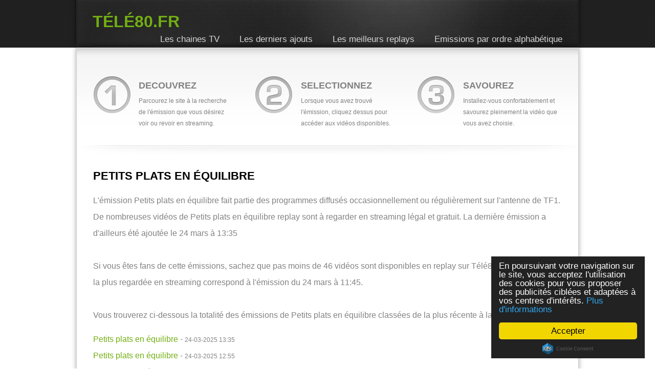

--- FILE ---
content_type: text/html; charset=iso-8859-1
request_url: http://www.tele80.fr/revoir-petits-plats-en-equilibre-video/
body_size: 3257
content:

<!DOCTYPE html>
<html>
<head>
<title>Replay Petits plats en équilibre en streaming</title>
<meta http-equiv="Content-Type" content="text/html; charset=ISO-8859-1" />
	<link rel="stylesheet" href="/default/css/style.css" type="text/css" media="all" />
<script type="text/javascript">
      window.cookieconsent_options = {"message":"En poursuivant votre navigation sur le site, vous acceptez l'utilisation des cookies pour vous proposer des publicités ciblées et adaptées à vos centres d'intérêts.","dismiss":"Accepter","learnMore":"Plus d'informations","link":"/mentions-legales","theme":"dark-floating"};
    </script><script type="text/javascript" src="//cdnjs.cloudflare.com/ajax/libs/cookieconsent2/1.0.9/cookieconsent.min.js"></script>
</head>
<body>
<script type="text/javascript">
window.google_analytics_uacct = "UA-133670-18";
</script>
	<div class="wrapper">
		<header class="header">
			<div class="shell">
				<div class="header-top">
					<h4><a href="http://www.tele80.fr">Télé80.fr</a></h4>
					<nav id="navigation">
						<ul>
							<li><a href="http://www.tele80.fr/chaines-en-replay/">Les chaines TV</a></li>
							<li><a href="http://www.tele80.fr/derniers-ajouts/">Les derniers ajouts</a></li>
							<li><a href="http://www.tele80.fr/meilleurs-replays/">Les meilleurs replays</a></li>
							<li><a href="http://www.tele80.fr/classement-alphabetique/">Emissions par ordre alphabétique</a></li>
						</ul>
					</nav>
					<div class="cl">&nbsp;</div>
				</div>
			</div>
		</header>
		<div class="shell">
			<div class="main">
				<section class="cols">

					<div class="col">
						<img src="/default/css/images/col-img1.png" alt="" />
						<div class="col-cnt">
							<h2>DECOUVREZ</h2>
							<p>Parcourez le site à la recherche de l'émission que vous désirez voir ou revoir en streaming.</p>
						</div>
					</div>
					<div class="col">
						<img src="/default/css/images/col-img2.png" alt="" />
						<div class="col-cnt">
							<h2>SELECTIONNEZ</h2>
							<p>Lorsque vous avez trouvé l'émission, cliquez dessus pour accéder aux vidéos disponibles.</p>
						</div>
					</div>
					<div class="col">
						<img src="/default/css/images/col-img3.png" alt="" />
						<div class="col-cnt">
							<h2>SAVOUREZ</h2>
							<p>Installez-vous confortablement et savourez pleinement la vidéo que vous avez choisie.</p>
						</div>
					</div>
					<div class="cl">&nbsp;</div>

				</section>

				<section class="content">
								<h1>Petits plats en équilibre</h1>
								<p>L'émission Petits plats en équilibre fait partie des programmes diffusés occasionnellement ou régulièrement sur l'antenne de TF1. De nombreuses vidéos de Petits plats en équilibre replay sont à regarder en streaming légal et gratuit. La dernière émission a d'ailleurs été ajoutée le 24 mars à 13:35<br /><br />Si vous êtes fans de cette émissions, sachez que pas moins de 46 vidéos sont disponibles en replay sur Télé80, et la rediffusion la plus regardée en streaming correspond à l'émission du 24 mars à 11:45. <br /><br />Vous trouverez ci-dessous la totalité des émissions de Petits plats en équilibre classées de la plus récente à la plus ancienne.</p>
<a href=http://www.tele80.fr/tf1/revoir-petits-plats-en-equilibre-streaming/147525-video-du-24-mars>Petits plats en équilibre</a> - <span>24-03-2025 13:35</span><br><a href=http://www.tele80.fr/tf1/revoir-petits-plats-en-equilibre-streaming/147523-video-du-24-mars>Petits plats en équilibre</a> - <span>24-03-2025 12:55</span><br><a href=http://www.tele80.fr/tf1/revoir-petits-plats-en-equilibre-streaming/147521-video-du-24-mars>Petits plats en équilibre</a> - <span>24-03-2025 11:45</span><br><a href=http://www.tele80.fr/tf1/revoir-petits-plats-en-equilibre-streaming/147255-video-du-19-mars>Petits plats en équilibre</a> - <span>19-03-2025 13:35</span><br><a href=http://www.tele80.fr/tf1/revoir-petits-plats-en-equilibre-streaming/147253-video-du-19-mars>Petits plats en équilibre</a> - <span>19-03-2025 12:55</span><br><a href=http://www.tele80.fr/tf1/revoir-petits-plats-en-equilibre-streaming/147251-video-du-19-mars>Petits plats en équilibre</a> - <span>19-03-2025 11:45</span><br><a href=http://www.tele80.fr/tf1/revoir-petits-plats-en-equilibre-streaming/146979-video-du-18-mars>Petits plats en équilibre</a> - <span>18-03-2025 13:35</span><br><a href=http://www.tele80.fr/tf1/revoir-petits-plats-en-equilibre-streaming/146977-video-du-18-mars>Petits plats en équilibre</a> - <span>18-03-2025 12:55</span><br><a href=http://www.tele80.fr/tf1/revoir-petits-plats-en-equilibre-streaming/146974-video-du-18-mars>Petits plats en équilibre</a> - <span>18-03-2025 11:45</span><br><a href=http://www.tele80.fr/tf1/revoir-petits-plats-en-equilibre-streaming/146745-video-du-16-mars>Petits plats en équilibre</a> - <span>16-03-2025 20:55</span><br><a href=http://www.tele80.fr/tf1/revoir-petits-plats-en-equilibre-streaming/146731-video-du-16-mars>Petits plats en équilibre</a> - <span>16-03-2025 12:50</span><br><a href=http://www.tele80.fr/tf1/revoir-petits-plats-en-equilibre-streaming/146465-video-du-14-mars>Petits plats en équilibre</a> - <span>14-03-2025 13:35</span><br><a href=http://www.tele80.fr/tf1/revoir-petits-plats-en-equilibre-streaming/146463-video-du-14-mars>Petits plats en équilibre</a> - <span>14-03-2025 12:55</span><br><a href=http://www.tele80.fr/tf1/revoir-petits-plats-en-equilibre-streaming/146461-video-du-14-mars>Petits plats en équilibre</a> - <span>14-03-2025 11:45</span><br><a href=http://www.tele80.fr/tf1/revoir-petits-plats-en-equilibre-streaming/146207-video-du-13-mars>Petits plats en équilibre</a> - <span>13-03-2025 13:35</span><br><a href=http://www.tele80.fr/tf1/revoir-petits-plats-en-equilibre-streaming/146205-video-du-13-mars>Petits plats en équilibre</a> - <span>13-03-2025 12:55</span><br><a href=http://www.tele80.fr/tf1/revoir-petits-plats-en-equilibre-streaming/146203-video-du-13-mars>Petits plats en équilibre</a> - <span>13-03-2025 11:45</span><br><a href=http://www.tele80.fr/tf1/revoir-petits-plats-en-equilibre-streaming/145952-video-du-12-mars>Petits plats en équilibre</a> - <span>12-03-2025 13:35</span><br><a href=http://www.tele80.fr/tf1/revoir-petits-plats-en-equilibre-streaming/145950-video-du-12-mars>Petits plats en équilibre</a> - <span>12-03-2025 12:55</span><br><a href=http://www.tele80.fr/tf1/revoir-petits-plats-en-equilibre-streaming/145948-video-du-12-mars>Petits plats en équilibre</a> - <span>12-03-2025 11:45</span><br><a href=http://www.tele80.fr/tf1/revoir-petits-plats-en-equilibre-streaming/145692-video-du-11-mars>Petits plats en équilibre</a> - <span>11-03-2025 13:35</span><br><a href=http://www.tele80.fr/tf1/revoir-petits-plats-en-equilibre-streaming/145690-video-du-11-mars>Petits plats en équilibre</a> - <span>11-03-2025 12:55</span><br><a href=http://www.tele80.fr/tf1/revoir-petits-plats-en-equilibre-streaming/145688-video-du-11-mars>Petits plats en équilibre</a> - <span>11-03-2025 11:45</span><br><a href=http://www.tele80.fr/tf1/revoir-petits-plats-en-equilibre-streaming/145431-video-du-10-mars>Petits plats en équilibre</a> - <span>10-03-2025 13:35</span><br><a href=http://www.tele80.fr/tf1/revoir-petits-plats-en-equilibre-streaming/145429-video-du-10-mars>Petits plats en équilibre</a> - <span>10-03-2025 12:55</span><br><a href=http://www.tele80.fr/tf1/revoir-petits-plats-en-equilibre-streaming/145427-video-du-10-mars>Petits plats en équilibre</a> - <span>10-03-2025 11:45</span><br><a href=http://www.tele80.fr/tf1/revoir-petits-plats-en-equilibre-streaming/145196-video-du-09-mars>Petits plats en équilibre</a> - <span>09-03-2025 20:55</span><br><a href=http://www.tele80.fr/tf1/revoir-petits-plats-en-equilibre-streaming/145182-video-du-09-mars>Petits plats en équilibre</a> - <span>09-03-2025 12:50</span><br><a href=http://www.tele80.fr/tf1/revoir-petits-plats-en-equilibre-streaming/144945-video-du-08-mars>Petits plats en équilibre</a> - <span>08-03-2025 19:50</span><br><a href=http://www.tele80.fr/tf1/revoir-petits-plats-en-equilibre-streaming/144937-video-du-08-mars>Petits plats en équilibre</a> - <span>08-03-2025 12:50</span><br><a href=http://www.tele80.fr/tf1/revoir-petits-plats-en-equilibre-streaming/144935-video-du-08-mars>Petits plats en équilibre</a> - <span>08-03-2025 11:45</span><br><a href=http://www.tele80.fr/tf1/revoir-petits-plats-en-equilibre-streaming/144683-video-du-07-mars>Petits plats en équilibre</a> - <span>07-03-2025 13:35</span><br><a href=http://www.tele80.fr/tf1/revoir-petits-plats-en-equilibre-streaming/144681-video-du-07-mars>Petits plats en équilibre</a> - <span>07-03-2025 12:55</span><br><a href=http://www.tele80.fr/tf1/revoir-petits-plats-en-equilibre-streaming/144679-video-du-07-mars>Petits plats en équilibre</a> - <span>07-03-2025 11:45</span><br><a href=http://www.tele80.fr/tf1/revoir-petits-plats-en-equilibre-streaming/144406-video-du-06-mars>Petits plats en équilibre</a> - <span>06-03-2025 13:35</span><br><a href=http://www.tele80.fr/tf1/revoir-petits-plats-en-equilibre-streaming/144404-video-du-06-mars>Petits plats en équilibre</a> - <span>06-03-2025 12:55</span><br><a href=http://www.tele80.fr/tf1/revoir-petits-plats-en-equilibre-streaming/144402-video-du-06-mars>Petits plats en équilibre</a> - <span>06-03-2025 11:45</span><br><a href=http://www.tele80.fr/tf1/revoir-petits-plats-en-equilibre-streaming/144141-video-du-05-mars>Petits plats en équilibre</a> - <span>05-03-2025 13:35</span><br><a href=http://www.tele80.fr/tf1/revoir-petits-plats-en-equilibre-streaming/144139-video-du-05-mars>Petits plats en équilibre</a> - <span>05-03-2025 12:55</span><br><a href=http://www.tele80.fr/tf1/revoir-petits-plats-en-equilibre-streaming/144137-video-du-05-mars>Petits plats en équilibre</a> - <span>05-03-2025 11:45</span><br><a href=http://www.tele80.fr/tf1/revoir-petits-plats-en-equilibre-streaming/143869-video-du-04-mars>Petits plats en équilibre</a> - <span>04-03-2025 13:35</span><br><a href=http://www.tele80.fr/tf1/revoir-petits-plats-en-equilibre-streaming/143867-video-du-04-mars>Petits plats en équilibre</a> - <span>04-03-2025 12:55</span><br><a href=http://www.tele80.fr/tf1/revoir-petits-plats-en-equilibre-streaming/143865-video-du-04-mars>Petits plats en équilibre</a> - <span>04-03-2025 11:45</span><br><a href=http://www.tele80.fr/tf1/revoir-petits-plats-en-equilibre-streaming/143605-video-du-03-mars>Petits plats en équilibre</a> - <span>03-03-2025 13:35</span><br><a href=http://www.tele80.fr/tf1/revoir-petits-plats-en-equilibre-streaming/143603-video-du-03-mars>Petits plats en équilibre</a> - <span>03-03-2025 12:55</span><br><a href=http://www.tele80.fr/tf1/revoir-petits-plats-en-equilibre-streaming/143601-video-du-03-mars>Petits plats en équilibre</a> - <span>03-03-2025 11:45</span><br>
				<div style="text-align:center"><script async src="//pagead2.googlesyndication.com/pagead/js/adsbygoogle.js"></script>
<!-- T80 - 728x90 - Tout -->
<ins class="adsbygoogle"
     style="display:inline-block;width:728px;height:90px"
     data-ad-client="ca-pub-7258462831881832"
     data-ad-slot="3421521037"></ins>
<script>
(adsbygoogle = window.adsbygoogle || []).push({});
</script></div></section>
				
				<section class="content">
				
				<div style="float:left;width:458px;text-align:left;">
				<h2>Dernières émissions <span>ajoutées</span></h2>
<a href=http://www.tele80.fr/canal/revoir-clique-video/147659-rediffusion-du-24-mars>Clique</a> - <span>24-03-2025 23:53</span><br><a href=http://www.tele80.fr/france5/revoir-stances-video/147748-rediffusion-du-24-mars>Stances</a> - <span>24-03-2025 23:45</span><br><a href=http://www.tele80.fr/france3/revoir-papa-aux-antilles-video/147632-rediffusion-du-24-mars>Papa aux Antilles</a> - <span>24-03-2025 23:45</span><br><a href=http://www.tele80.fr/tf1/revoir-new-york-unite-speciale-video/147541-rediffusion-du-24-mars>New York Unité Spéciale</a> - <span>24-03-2025 23:10</span><br><a href=http://www.tele80.fr/tf1/revoir-eurodreams-video/147540-rediffusion-du-24-mars>Eurodreams</a> - <span>24-03-2025 23:05</span><br><a href=http://www.tele80.fr/canal/revoir-dope-girls-video/147658-rediffusion-du-24-mars>Dope Girls</a> - <span>24-03-2025 23:00</span><br><a href=http://www.tele80.fr/arte/revoir-la-servante-ecarlate-video/147687-rediffusion-du-24-mars>La servante écarlate</a> - <span>24-03-2025 22:55</span><br><a href=http://www.tele80.fr/france3/revoir-journal-meteo-climat-video/147631-rediffusion-du-24-mars>Journal Météo climat</a> - <span>24-03-2025 22:45</span><br><a href=http://www.tele80.fr/france5/revoir-c-ce-soir-video/147747-rediffusion-du-24-mars>C ce soir</a> - <span>24-03-2025 22:40</span><br><a href=http://www.tele80.fr/m6/revoir-maries-au-premier-regard-video/147775-rediffusion-du-24-mars>Mariés au premier regard</a> - <span>24-03-2025 22:10</span><br>				</div>
				
				<div style="float:left;width:458px;text-align:right;">
				<h2>Les meilleures <span>vidéos</span></h2>
<a href=http://www.tele80.fr/france2/revoir-tout-le-monde-veut-prendre-sa-place-video/146788-rediffusion-du-16-mars>Tout le monde veut prendre sa place</a> - <span>16-03-2025 04:55</span><br><a href=http://www.tele80.fr/france2/revoir-pays-et-marches-du-monde-video/146751-rediffusion-du-16-mars>Pays et marchés du monde</a> - <span>16-03-2025 04:55</span><br><a href=http://www.tele80.fr/france2/revoir-tout-le-monde-veut-prendre-sa-place-video/146765-rediffusion-du-16-mars>Tout le monde veut prendre sa place</a> - <span>16-03-2025 12:00</span><br><a href=http://www.tele80.fr/france5/revoir-vivre-loin-du-monde-video/144083-rediffusion-du-04-mars>Vivre loin du monde</a> - <span>04-03-2025 12:00</span><br><a href=http://www.tele80.fr/m6/revoir-maries-au-premier-regard-video/147775-rediffusion-du-24-mars>Mariés au premier regard</a> - <span>24-03-2025 22:10</span><br><a href=http://www.tele80.fr/france2/revoir-tout-le-monde-veut-prendre-sa-place-video/146752-rediffusion-du-16-mars>Tout le monde veut prendre sa place</a> - <span>16-03-2025 05:05</span><br><a href=http://www.tele80.fr/france3/revoir-papa-aux-antilles-video/147632-rediffusion-du-24-mars>Papa aux Antilles</a> - <span>24-03-2025 23:45</span><br><a href=http://www.tele80.fr/tf1/revoir-new-york-unite-speciale-video/147541-rediffusion-du-24-mars>New York Unité Spéciale</a> - <span>24-03-2025 23:10</span><br><a href=http://www.tele80.fr/arte/revoir-la-servante-ecarlate-video/147687-rediffusion-du-24-mars>La servante écarlate</a> - <span>24-03-2025 22:55</span><br><a href=http://www.tele80.fr/france3/revoir-journal-meteo-climat-video/147631-rediffusion-du-24-mars>Journal Météo climat</a> - <span>24-03-2025 22:45</span><br>				</div>
				<div style="clear:both;"></div>
				</section>

				<div class="socials">
					<p>Vous désirez écrire un article pour présenter <strong>Télé80.fr</strong> ? N'hésitez pas à nous contacter.</p>

					<ul>
						<li><a href="#" class="facebook-ico">facebook-ico</a></li>
						<li><a href="#" class="twitter-ico">twitter-ico</a></li>
						<li><a href="#" class="skype-ico">skype-ico</a></li>
						<li><a href="#" class="rss-ico">rss-ico</a></li>
					</ul>
				</div>
			</div>
		</div>
		<div id="footer">
			<div class="shell">
				<div class="footer-cols">
					<div class="col">
						<h2>CHAINES TV</h2>
						<ul>
							<li></li>
						</ul>
					</div>

					<div class="col">
						<h2>DERNIERS REPLAYS</h2>
						<ul>
							<li></li>
						</ul>
					</div>

					<div class="col">
						<h2>MEILLEURES VIDEOS</h2>
						<ul>
							<li></li>
						</ul>
					</div>

					<div class="col">
						<h2>CONTACT us</h2>

						<p>Email: à venir</p>
					</div>
					<div class="cl">&nbsp;</div>
				</div>
				<div class="footer-bottom">
					<div class="footer-nav">
						<ul>
							<li><a href="http://www.tele80.fr">Accueil</a></li>
							<li><a href="http://www.tele80.fr/chaines-en-replay/">Les chaines TV</a></li>
							<li><a href="http://www.tele80.fr/derniers-ajouts/">Les derniers ajouts</a></li>
							<li><a href="http://www.tele80.fr/meilleurs-replays/">Les meilleurs replays</a></li>
							<li><a href="http://www.tele80.fr/classement-alphabetique/">Emissions par ordre alphabétique</a></li>
						</ul>
					</div>
					<p class="copy">Copyright &copy; 2025<span>
					<div class="cl">&nbsp;</div>
				</div>
			</div>
		</div>
	</div>
	<script>
  (function(i,s,o,g,r,a,m){i['GoogleAnalyticsObject']=r;i[r]=i[r]||function(){
  (i[r].q=i[r].q||[]).push(arguments)},i[r].l=1*new Date();a=s.createElement(o),
  m=s.getElementsByTagName(o)[0];a.async=1;a.src=g;m.parentNode.insertBefore(a,m)
  })(window,document,'script','//www.google-analytics.com/analytics.js','ga');

  ga('create', 'UA-133670-18', 'auto');
  ga('send', 'pageview');

</script> 
</body>
</html>

--- FILE ---
content_type: text/html; charset=utf-8
request_url: https://www.google.com/recaptcha/api2/aframe
body_size: 266
content:
<!DOCTYPE HTML><html><head><meta http-equiv="content-type" content="text/html; charset=UTF-8"></head><body><script nonce="1mTq2wbhrGp66v_WxHV-Xg">/** Anti-fraud and anti-abuse applications only. See google.com/recaptcha */ try{var clients={'sodar':'https://pagead2.googlesyndication.com/pagead/sodar?'};window.addEventListener("message",function(a){try{if(a.source===window.parent){var b=JSON.parse(a.data);var c=clients[b['id']];if(c){var d=document.createElement('img');d.src=c+b['params']+'&rc='+(localStorage.getItem("rc::a")?sessionStorage.getItem("rc::b"):"");window.document.body.appendChild(d);sessionStorage.setItem("rc::e",parseInt(sessionStorage.getItem("rc::e")||0)+1);localStorage.setItem("rc::h",'1762500086906');}}}catch(b){}});window.parent.postMessage("_grecaptcha_ready", "*");}catch(b){}</script></body></html>

--- FILE ---
content_type: text/css
request_url: http://www.tele80.fr/default/css/style.css
body_size: 3091
content:
* { margin: 0; padding: 0; outline: 0; }

body, html { height: 100%; }
h2 {padding:5px 0 5px 0;margin:5px 0 5px 0;Line-Height: 1;}
body {
	font-size: 12px;
	line-height: 22px;
	font-family: arial, sans-serif;
	color: #828282;
	min-width: 100%;
}
h4 { font-size: 32px; color: #000; font-family: 'Jura', sans-serif; font-weight: 700; padding-top: 10px; text-transform: uppercase;  }

a { color: #72ae13; text-decoration: none; cursor: pointer; }
a:hover { text-decoration: underline; }
a img { border: 0; }
a.more { background: url(images/green-arr.png) no-repeat 0 5px; padding-left: 11px; color: #72ae13; text-decoration: underline; font-size: 12px; }
a.more:hover { text-decoration: none;  }


article, aside, details, footer, header, menu, nav, section { display: block; }
input, textarea, select { font-size: 12px; font-family: arial, sans-serif; }
textarea { overflow: auto; }

.cl { display: block; height: 0; font-size: 0; line-height: 0; text-indent: -4000px; clear: both; }
.notext { font-size: 0; line-height: 0; text-indent: -4000px; }
.left, .alignleft { float: left; display: inline; }
.right, .alignright { float: right; display: inline; }

.shell { width: 980px; margin: 0 auto; }

.header { background: url(images/header.png) repeat 0 0; }
.header .shell { padding: 21px 32px 0; width: 918px; background: url(images/header-shell.png) no-repeat center 0; box-shadow: 0px -10px 9px rgba(0,0,0,0.7); -moz-box-shadow: 0px -10px 9px rgba(0,0,0,0.7); -webkit-box-shadow: 0px -10px 9px rgba(0,0,0,0.7); -o-box-shadow: 0px -3px 10px 9rgba(0,0,0,0.7) }
.header-top { height: 72px;  }

#logo { width: 142px; font-size: 0; line-height: 0; float: left; }
#logo a { height: 57px; display: block;  background: url(images/logo.png) no-repeat 0 0; text-indent: -4000px; }

#navigation { float: right; padding-top: 13px; }
#navigation ul { list-style: none; list-style-position: outside; font-size: 17px;  }
#navigation ul li { display: inline; padding-left: 34px; }
#navigation ul li a { color: #d5d4d4; }
#navigation ul li a:hover,
#navigation ul li.active a { color: #fff; text-decoration: none; }



.main { padding: 54px 0 20px 0; border-top: 1px solid #fff;  background: url(images/main.png) repeat-x 0 0; box-shadow: 0px -4px 10px rgba(0,0,0,0.4); -moz-box-shadow: 0px -4px 10px rgba(0,0,0,0.4); -webkit-box-shadow: 0px -4px 10px rgba(0,0,0,0.4); -o-box-shadow: 0px -4px 10px rgba(0,0,0,0.4);  }
.main h1 { font-size: 22px; color: #000; font-weight: 700; padding-bottom: 10px; text-transform: uppercase;  }
.main p a { text-decoration: underline; }
.main p a:hover { text-decoration: none; }
.main section { background: url(images/section.png) no-repeat center bottom; padding-bottom: 50px; margin-bottom: 20px;  }

.main .cols { padding-left: 32px; padding-right: 32px;  }
.main .cols h1 { padding-bottom: 4px; }
.main .cols .col { width: 277px; float: left; }
.main .cols .col + .col { padding-left: 40px; }
.main .cols .col img { float: left; margin-right: 16px; width: 73px; }
.main .cols .col .col-cnt { height: 100%; overflow: hidden; }

.main .post { padding-left: 32px; padding-right: 32px; }
.main .post img { float: left; margin-right: 18px; width: 333px; height: 333px; }
.main .post-cnt { padding-top: 22px; }
.main .post-cnt p { padding-bottom: 15px; Line-Height: 2; font-size:16px; }
.main .post-cnt ul { list-style: none; list-style-position: outside; height: 100%; overflow: hidden; }
.main .post-cnt ul li { padding-left: 11px; background: url(images/green-arr.png) no-repeat 0 9px; padding-bottom: 7px;  }
.main .post-cnt ul li a { text-decoration: underline; }
.main .post-cnt ul li a:hover { text-decoration: none; }

.main .content { padding-left: 32px; padding-right: 32px; Line-Height: 2; font-size:16px;}
.main .content p { padding-bottom:15px; }
.main .content span { font-size:12px; }

.main #partners-slider { height: 56px; }

.main .partners { padding: 0 70px 30px 70px; height: 100%;  position: relative; overflow: hidden; margin-top: -20px; z-index: 100; }
.slider-holder2 { position: relative; overflow: hidden; }
#partners-slider { overflow: hidden; position: relative; }
#partners-slider img { margin: 0px 25px; float: left; height: 52px; }

.slider-arr a.arr-btn { background: url(images/slider-b-arr.png) no-repeat 0 0; width: 30px; height: 30px; display: block; position: absolute; top: 10px;}
.slider-arr a.prev-arr { left: 32px; }
.slider-arr a.prev-arr:hover { background-position: 0 -31px; }
.slider-arr a.next-arr { right: 32px; background-position: right 0; }
.slider-arr a.next-arr:hover { background-position: right -31px; }


.socials { background: url(images/socials-pattern.png) repeat 0 0; height: 50px; padding: 0 17px;  margin: 0 32px; border-radius: 4px; -moz-border-radius: 4px; -webkit-border-radius: 4px; -o-border-radius: 4px;  
	box-shadow: 0px 0px 7px rgba(0,0,0,0.2) inset; -moz-box-shadow: 0px 0px 7px rgba(0,0,0,0.2) inset; -webkit-box-shadow: 0px 0px 7px rgba(0,0,0,0.2) inset; -o-box-shadow: 0px 0px 7px rgba(0,0,0,0.2) inset; }

.socials p { float: left; line-height: 50px; font-size: 12px; }
.socials p a { text-decoration: none; }
.socials p a:hover { text-decoration: underline; }
.socials ul { list-style: none; list-style-position: outside; float: right; padding-top: 11px;  }
.socials ul li { float: left; padding-left: 5px;  }
.socials ul li a { display: block; background: url(images/socials.png) no-repeat 0 0; width: 28px; height: 28px; font-size: 0; line-height: 0; text-indent: -4000px; }

.socials ul li a.facebook-ico { background-position: 0 0; }
.socials ul li a.twitter-ico { background-position: -35px 0; }
.socials ul li a.skype-ico { background-position: -68px 0; }
.socials ul li a.rss-ico { background-position: -102px 0; }

#footer { background: url(images/footer.png) repeat 0 0;}
#footer .shell { background: url(images/footer-shell.png) repeat 0 0; padding: 26px 0; }
#footer .footer-cols { padding: 0 32px 26px;  }
#footer .col { width: 212px; float: left; }
#footer .col + .col { padding-left: 22px; }
#footer h2 { font-size: 20px; margin-bottom:  10px; color: #fff; background: url(images/footer-cols.png) repeat-x 0 bottom;  padding-bottom: 10px; text-shadow: rgba(0,0,0,0.9) 1px 1px 1px; font-family: 'Jura', sans-serif; font-weight: 700; text-transform: uppercase;  }

#footer .col ul { list-style: none; list-style-position: outside; }
#footer .col ul li { padding-left: 11px; background: url(images/green-arr.png) no-repeat 0 8px; padding-bottom: 7px; font-size: 11px; }
#footer .col p { font-size: 11px; color: #bebebe; } 

#footer .footer-bottom { background: url(images/footer-cols.png) repeat-x 0 0; padding: 15px 32px 0;  }

#footer .footer-bottom p.copy { float: right; line-height: 11px; font-size: 11px; color: #717171; }
#footer .footer-bottom p.copy span { padding: 0 8px; }
#footer .footer-bottom p.copy a { color: #717171; text-decoration: underline; }
#footer .footer-bottom p.copy a:hover { color: #fff; text-decoration: none; }

#footer .footer-nav { float: left; }
#footer .footer-nav ul { list-style: none; list-style-position: outside; line-height: 11px;  }
#footer .footer-nav ul li { float: left; border-right: 1px solid #181818;  padding: 0 8px; text-shadow: rgba(0,0,0,0.7) 0px 1px 1px; }
#footer .footer-nav ul li:first-child { padding-left: 0; }
#footer .footer-nav ul li a { color: #717171; }
#footer .footer-nav ul li a:hover { color: #fff; }

#navigation a.nav-btn { display: none;  }
/* #Media Queries
================================================== */

/* ipad portrait */
@media only screen and ( min-width: 768px) and ( max-width: 980px ) {
	body { min-width: 768px; }
	.shell { max-width: 748px; }
	#navigation ul li { padding-left: 24px; font-size: 15px; }
	.header .shell { padding: 21px 0px 0; width: 748px; background: url(images/t-header-shell.png) no-repeat center 0; }
	.header-top { padding-left: 20px; padding-right: 20px;  }

	.slider, #carousel, #carousel > div {
		width: 708px;
		height: 436px;
	}

	.slider {
		width: 708px;
		margin: 0px 0 0 -354px;
		overflow: hidden;
		position: relative;
		top: 50%;
		left: 50%;
	}

	#carousel h3 { font-size: 58px; width: 290px; left: 10px; }
	#carousel h5 { font-size: 15px; width: 290px; left: 10px; }
	#carousel p { font-size: 14px;  width: 294px; left: 10px; }
	#carousel a.green-btn { top: 340px; left: 10px; }


	#carousel img.img-front {
		left: 476px;
		width: 230px  !important;
		height: 390px;  
	}

	#carousel img.img-mid {
		left: 425px;
		width: 192px  !important;
		height: 309px; 
	}

	#carousel img.img-back {
		left: 366px;
		width: 141px  !important;
		height: 238px; 
	}

	#prev { left: 290px; }
	#next { right: 297px; }

	.main section { background: url(images/t-section.png) no-repeat center bottom; padding-bottom: 50px; margin-bottom: 20px; }
	.main .cols { padding-left: 20px; padding-right: 20px; }
	.main .cols .col { width: 200px; }
	.main .cols .col img { float: none; display: block; margin: 0 auto; width: 73px;  margin-bottom: 14px; }
	.main .cols .col .col-cnt { float: none; display: block;  text-align: center; }
	
	.main .post { padding-left: 20px; padding-right: 20px; }
	.main .post h2 { font-size: 21px;  }
	.main .post img { width: 274px; height: 274px; }

	.main .socials { height: 80px; padding-top: 16px;  margin: 0 20px; }
	.main .socials p { display: block; float: none; line-height: 22px; }
	.main .socials ul { display: block; float: none;  }
	.main .content { padding-left: 20px; padding-right: 20px; }

	#partners-slider img { margin: 0px 15px; float: left; height: 52px; }

	#footer .footer-cols { padding-left: 20px; padding-right: 20px;  }
	#footer .footer-cols .col { width: 165px; }
	#footer .footer-cols .col + .col { padding-left: 16px; }
	#footer .footer-bottom { padding-left: 20px; padding-right: 20px; }
}

	
@media only screen and ( max-width: 767px) { 
	body { min-width: 320px; }
	.shell { max-width: 320px; }
	.header .shell { padding: 0 0 0 0; background: url(images/m-header-shell.png) no-repeat 0 0; } 
	.header-top { padding: 12px 0 0px 0; }
	#logo { margin: 0 auto; float: none; display: block; }

	#navigation { float: none; display: block; position: relative; background: url(images/m-navigation.png) no-repeat 0 0; z-index: 1000; margin: 20px 10px 0 10px; height: 32px; padding-top: 0;  }
	#navigation a.nav-btn { display: block; height: 32px; padding-left: 13px; line-height: 32px; width: 286px; margin: 0 auto; background: url(images/nav-btn.png) no-repeat right 0;
		font-size: 15px; color: #fff; font-size: 17px; position: relative; z-index: 100;}
	#navigation a.nav-btn:hover { text-decoration: none; }
	#navigation a.nav-btn span { background: url(images/nav-arr.png) no-repeat 0 0; width: 10px; height: 7px; position: absolute; top: 13px; right: 13px; } 
	#navigation a.nav-btn span.active { background-position: 0 bottom;  }

	#navigation ul { display: none; position: absolute; width: 298px; background: #100f11; top: 22px; left: 0px; padding-top: 20px; border-radius: 0 0 7px 7px; -moz-border-radius: 0 0 7px 7px; -webkit-border-radius: 0 0 7px 7px; -o-border-radius: 0 0 7px 7px; }
	#navigation ul li { float: none; display: block; padding-left: 0; padding-bottom: 8px; }
	#navigation ul li a { display: block; padding-left: 10px; }
	#navigation ul li.home { display: none;  } 
	#header { background: url(images/m-header.png) repeat-x 0 0; height: 218px; width: 100%; }
	
	.slider, #carousel, #carousel > div {
		width: 300px;
		height: 436px;
	}

	.slider {
		width: 300px;
		margin: 0px 0 0 -150px;
		overflow: hidden;
		position: relative;
		top: 50%;
		left: 50%;
	}

	#carousel h3 { font-size: 56px; width: 290px; left: 10px; top: 70px; background: transparent; }
	#carousel h5 { font-size: 15px; width: 290px; left: 70px; top: 55px; }
	#carousel p { font-size: 14px;  width: 294px; left: 10px; display: none; }
	#carousel a.green-btn { top: 365px; left: 0px; width: 100%; text-align: center; background: url(images/green-btn@2x.png) repeat-x 0 0; height: 35px; line-height: 35px; border-radius: 5px; -moz-border-radius: 5px; -webkit-border-radius: 5px; -o-border-radius: 5px;}
	#carousel a.green-btn:hover { background-position: 0 bottom; }

	#carousel img.img-front {
		top: 120px;
		left: 120px;
		width: 140px  !important;
		height: 240px;
	}

	#carousel img.img-mid {
		top : 140px;
		left: 80px;
		width: 110px  !important;
		height: 198px; 
	}

	#carousel img.img-back {
		top: 160px;
		left: 40px;
		width: 90px  !important;
		height: 155px; 
	}

	.pagination { bottom: 8px; left: 155px; }


	.main section { background: url(images/m-section.png) no-repeat center bottom; padding-bottom: 30px; margin-bottom: 20px; }
	.main .cols { padding-left: 10px; padding-right: 10px; }
	.main .cols .col { width: 100%; }
	.main .cols .col + .col { padding: 20px 0 0;  }
	.main .cols .col img { float: none; display: block; margin: 0 auto; width: 73px;  margin-bottom: 14px; }
	.main .cols .col .col-cnt { float: none; display: block;  text-align: center; }
	
	.main .post { padding-left: 20px; padding-right: 20px; }
	.main .post h2 { font-size: 21px;  }
	.main .post img { width: 274px; height: 274px; }

	.main .socials { height: 120px; padding-top: 16px;  margin: 0 10px; }
	.main .socials p { display: block; float: none; line-height: 22px; }
	.main .socials ul { display: block; float: none; }
	.main .socials span { display: block;  }
	.main .content { padding-left: 20px; padding-right: 20px; }

	.main #partners-slider { height: 56px; }
	.main .partners { padding: 0 40px 12px; position: relative; margin-top: -20px; } 
	#partners-slider img { margin: 0px 10px; }
	.slider-arr a.prev-arr { left: 10px; }
	.slider-arr a.next-arr { right: 10px; background-position: right 0; }

	#footer .footer-cols { padding-left: 10px; padding-right: 10px; }
	#footer .footer-cols .col { width: 100%; float: none; display: block; padding-bottom: 20px; }
	#footer .footer-cols .col + .col { padding-left: 0px; }

	#footer .footer-bottom { padding-left: 10px; padding-right: 10px; }
	#footer .footer-nav { float: none; display: block; padding-bottom: 12px; }
	#footer .footer-nav ul { padding-bottom: 12px; }
	#footer .footer-nav ul li { padding: 0 3px; border-right: 0; font-size: 11px; line-height: 11px; }
	#footer .footer-bottom p.copy { float: none; display: block; clear: both; }
}

@media only screen and ( max-width: 767px) and (-webkit-min-device-pixel-ratio: 1.5), only screen and (min--moz-device-pixel-ratio: 1.5), only screen and (min-resolution: 240dpi)  { 

	#logo a { background: url(images/logo@2x.png) no-repeat 0 0;   -webkit-background-size: 142px 57px; -moz-background-size: 142px 57px; background-size: 142px 57px; }
	#navigation { background: url(images/navigation@2x.png) no-repeat 0 0;  -webkit-background-size: 298px 32px; -moz-background-size: 298px 32px; background-size: 298px 32px;  }
	#navigation a.nav-btn span { background: url(images/nav-arr@2x.png) no-repeat 0 0; -webkit-background-size: 10px 15px; -moz-background-size: 10px 15px; background-size: 10px 15px; }
	.pagination a { background: url(images/pagination@2x.png) no-repeat 0 1px; -webkit-background-size: 18px 40px; -moz-background-size: 18px 40px; background-size: 18px 40px; }
	.main section { background: url(images/section@2x.png) no-repeat center bottom; -webkit-background-size: 300px 10px; -moz-background-size: 300px 10px; background-size: 300px 10px;  }
}

--- FILE ---
content_type: text/plain
request_url: https://www.google-analytics.com/j/collect?v=1&_v=j102&a=430785918&t=pageview&_s=1&dl=http%3A%2F%2Fwww.tele80.fr%2Frevoir-petits-plats-en-equilibre-video%2F&ul=en-us%40posix&dt=Replay%20Petits%20plats%20en%20%C3%A9quilibre%20en%20streaming&sr=1280x720&vp=1280x720&_u=IEBAAEABAAAAACAAI~&jid=1076213944&gjid=2046046016&cid=728373994.1762500086&tid=UA-133670-18&_gid=234482466.1762500086&_r=1&_slc=1&z=1826419733
body_size: -284
content:
2,cG-0665N78J97